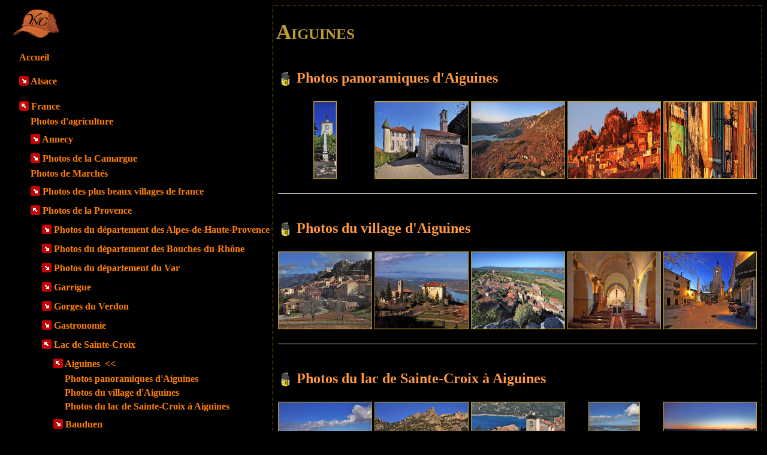

--- FILE ---
content_type: text/html; charset=utf-8
request_url: https://www.google.com/recaptcha/api2/aframe
body_size: 266
content:
<!DOCTYPE HTML><html><head><meta http-equiv="content-type" content="text/html; charset=UTF-8"></head><body><script nonce="io-YnNcSjF8isFXmPIy-RA">/** Anti-fraud and anti-abuse applications only. See google.com/recaptcha */ try{var clients={'sodar':'https://pagead2.googlesyndication.com/pagead/sodar?'};window.addEventListener("message",function(a){try{if(a.source===window.parent){var b=JSON.parse(a.data);var c=clients[b['id']];if(c){var d=document.createElement('img');d.src=c+b['params']+'&rc='+(localStorage.getItem("rc::a")?sessionStorage.getItem("rc::b"):"");window.document.body.appendChild(d);sessionStorage.setItem("rc::e",parseInt(sessionStorage.getItem("rc::e")||0)+1);localStorage.setItem("rc::h",'1769204991883');}}}catch(b){}});window.parent.postMessage("_grecaptcha_ready", "*");}catch(b){}</script></body></html>

--- FILE ---
content_type: text/css
request_url: https://www.photos-alsace-lorraine.com/style.css
body_size: 1273
content:
body {
	background-color:#000000;
	color:#FFFFFF;
	font-family:Times New Roman;
}
h1 {
color: #BF9E30;font-family:Times New Roman;font-variant: small-caps; font-size:2.2em;
}

h2 {
color: #FF7600;font-family:Times New Roman; font-size:1.5em
}

h3 a{
color: #FF9840;font-family:Times New Roman; font-size:0.8em;
}


.menugauche { 
	width:200px;  
	font-size: 16px;
	font-weight:bold;
	font-family:Times New Roman;
	
}
.menugauche ul {
	color: #ffffff;
	list-style-type:none;
	padding-left:1em;
	margin-left:3px;
	
}
.menugauche a {color:#ff8000;text-decoration:none;}
.menugauche2 {color:#ff8000;text-decoration:none;}
.menugauche2 a {color:#ff8000;text-decoration:none;}
.menugauche a:hover {color:#FFFF00;} 
.menugauche2 a:hover {color:#FFFF00;} 
.menugauche a:visited {color:#c40404;} 
.menugauche2 a:visited {color:#c40404;} 
.searchbox {height:23px;background-color:#FFA000;border:0;-moz-border-radius : 8px; }

.res_search a {text-decoration:none;font-weight:bold; color: #FF8000;}
.res_search a:visited {color: #A65000;font-weight:normal;}
.res_search img {border:solid 1px #FF8000;}
.td1 td {border-top:solid 1px #808080;border-left:solid 1px #808080; border-right:solid 1px #808080; }
.td2 td {border-bottom:solid 1px #808080;border-left:solid 1px #808080; border-right:solid 1px #808080; }
.res_search h2 {color: #FF9B40;}
.tr_head {background-color:#FFBD73;}
.menuhaut{display:none}
.pied{display:none}
img.logo{margin-bottom:20px}
.txtg{width:44%; margin-right:1%; float:left}
.txtd{width:54%; float:left}
.photoa{float:left; width:33%;margin-left:2%;}
.txtphoto{float:left; width:auto; margin-left:2%; width:63%; }
a.hoverorange:hover{color:orange}
.tabgal{max-width:100%; overflow:auto;}
a.limg{max-width:100%; overflow:hidden;}
img.imggal{align:center;border:0; height:130px; max-width:100%;  vertical-align:central}

.td0{  width:20%; }
.td1{ width:20%; }
.td2{ width:20%; }
.td3{ width:20%; }
.td4{ width:20%; }

.sth1{left:25px;position:relative;top:0px; width:95%; font-size:2em; color: #BF9E30;font-family:Times New Roman;}
a.tag{font-size:0.7em; text-decoration:none; color:orange}
img.agimg{  max-width:98%}
.pagimg{position:relative;width:100%;min-height:20px; margin-bottom:20px;top:2px;}
.bl{display:inline-block;}

.mess{width:450px}
p.justif{text-align:justify}

/*img.full{ border:10px solid red; max-width:100%}
.thumbnail{ max-width:100%}*/

@media (max-width:1100px) {
.photoa{float:left; width:200px;margin-left:2%;}
.txtphoto{float:left; width:auto; margin-left:2%; width:98%; }
.td0{ width:25%}
.td1{ width:25%}
.td2{ width:25%}
.td3{ width:25%}
.td4{ width:0; display:none }
}


@media (max-width:767px) {
	.menuhaut{width:100%; position:relative; z-index:100; display:block;  height:auto; overflow:inherit}
	.menugauche {display:none}
	.men_princ{ float:left; margin-top:15px}
	.men_princ a{color:#ff8000; text-decoration:none; margin:10px; padding:8px}
	.men_princ a:hover{color:#c40404;}
	.pied{color:#ff8000;margin:10px; display:block}
	.masktab{display:none}
	img.casquette{float:left; width:120px; margin-right:50px}
	.rec{float:left; margin-top:5px; margin-left:20px}	
	.men_rub{display:block; background-color:red; float:left; width:95%; margin:20px auto 20px 20px}		
	.men_orange{ background-color:orange;color:white; width:100%; margin:auto;  position:relative; }	
	.droplarg{width:50%; max-width:310px; text-align:center; position:relative; margin:20px auto 20px 20px; }
	.fd_orange{background-color:orange; width:100%}
	li a.valid{font-weight:bold; color:white}
	
	.txtg{width:98%; margin-right:auto; float:left}
	.txtd{width:98%; float:left}	
	.photoa{float:left; width:40%;}
	.txtphoto{float:left; width:56%}
	
.td0{ width:33%}
.td1{ width:33%}
.td2{ width:33%}
.td3{ width:0; display:none}
.td4{ width:0; display:none }
.sth1{left:0px;}
.mess{width:350px}
}


img.dimmax{max-width:350px; max-height: 200px}

@media (max-width:480px) {
	.men_princ{ float:left; margin-top:15px}
	.men_princ a{ width:auto; margin:10px; padding:8px}	
	img.casquette{float:left; width:100px; margin-right:0px}
	.rec{margin-left:17px}
	.droplarg{width:96%; max-width:480px; margin-left:2%;}
	.men_orange{width:100%}
	.rec{ margin-left:10px}
	
	.photoa{float:left; width:70%; margin:auto auto auto 15%}
	.txtphoto{float:left; width:98%}
	
	img.dimmax{max-width:150px}
	.td0{  width:33%}
	.td1{ width:33%}
	.td2{ width:0; display:none}
	.td3{ width:0; display:none}
	.td4{ width:0; display:none }
	
	.masquegal{display:none}
	.mess{width:198px}

}